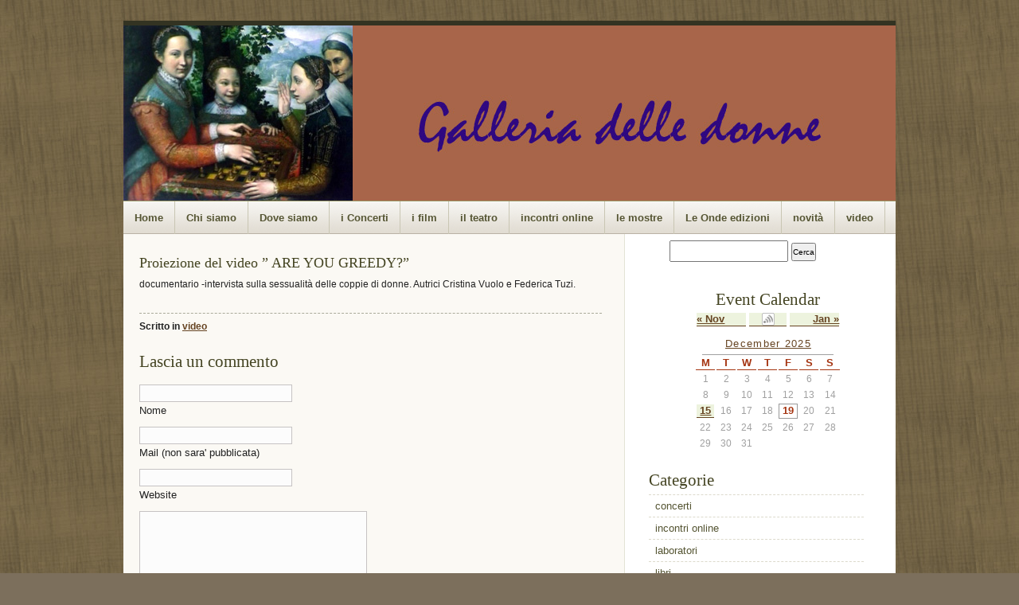

--- FILE ---
content_type: text/html; charset=UTF-8
request_url: https://www.galleriadelledonne.org/?p=1512
body_size: 7166
content:
<!DOCTYPE html PUBLIC "-//W3C//DTD XHTML 1.0 Transitional//EN" "http://www.w3.org/TR/xhtml1/DTD/xhtml1-transitional.dtd">

<html xmlns="http://www.w3.org/1999/xhtml">

<head profile="http://gmpg.org/xfn/11">

<meta http-equiv="Content-Type" content="text/html; charset=UTF-8" />

<title>Galleria delle Donne &raquo; Blog Archive   &raquo;  proiezione del video &#8221; ARE YOU GREEDY?&#8221;</title>

 <meta name="generator" content="WordPress 3.9.2" /> <!-- leave this for stats -->

<link rel="stylesheet" href="https://www.galleriadelledonne.org/wp-content/themes/natural-essence-10/style.css" type="text/css" media="screen" />

<link rel="alternate" type="application/rss+xml" title="RSS 2.0" href="https://www.galleriadelledonne.org/?feed=rss2" />

<link rel="alternate" type="text/xml" title="RSS .92" href="https://www.galleriadelledonne.org/?feed=rss" />

<link rel="alternate" type="application/atom+xml" title="Atom 0.3" href="https://www.galleriadelledonne.org/?feed=atom" />

<link rel="pingback" href="https://www.galleriadelledonne.org/xmlrpc.php" />

	<link rel='archives' title='December 2025' href='https://www.galleriadelledonne.org/?m=202512' />
	<link rel='archives' title='November 2025' href='https://www.galleriadelledonne.org/?m=202511' />
	<link rel='archives' title='May 2025' href='https://www.galleriadelledonne.org/?m=202505' />
	<link rel='archives' title='April 2025' href='https://www.galleriadelledonne.org/?m=202504' />
	<link rel='archives' title='March 2025' href='https://www.galleriadelledonne.org/?m=202503' />
	<link rel='archives' title='February 2025' href='https://www.galleriadelledonne.org/?m=202502' />
	<link rel='archives' title='January 2025' href='https://www.galleriadelledonne.org/?m=202501' />
	<link rel='archives' title='October 2024' href='https://www.galleriadelledonne.org/?m=202410' />
	<link rel='archives' title='May 2024' href='https://www.galleriadelledonne.org/?m=202405' />
	<link rel='archives' title='March 2024' href='https://www.galleriadelledonne.org/?m=202403' />
	<link rel='archives' title='February 2024' href='https://www.galleriadelledonne.org/?m=202402' />
	<link rel='archives' title='January 2024' href='https://www.galleriadelledonne.org/?m=202401' />
	<link rel='archives' title='December 2023' href='https://www.galleriadelledonne.org/?m=202312' />
	<link rel='archives' title='November 2023' href='https://www.galleriadelledonne.org/?m=202311' />
	<link rel='archives' title='October 2023' href='https://www.galleriadelledonne.org/?m=202310' />
	<link rel='archives' title='September 2023' href='https://www.galleriadelledonne.org/?m=202309' />
	<link rel='archives' title='May 2023' href='https://www.galleriadelledonne.org/?m=202305' />
	<link rel='archives' title='April 2023' href='https://www.galleriadelledonne.org/?m=202304' />
	<link rel='archives' title='March 2023' href='https://www.galleriadelledonne.org/?m=202303' />
	<link rel='archives' title='February 2023' href='https://www.galleriadelledonne.org/?m=202302' />
	<link rel='archives' title='January 2023' href='https://www.galleriadelledonne.org/?m=202301' />
	<link rel='archives' title='December 2022' href='https://www.galleriadelledonne.org/?m=202212' />
	<link rel='archives' title='November 2022' href='https://www.galleriadelledonne.org/?m=202211' />
	<link rel='archives' title='October 2022' href='https://www.galleriadelledonne.org/?m=202210' />
	<link rel='archives' title='September 2022' href='https://www.galleriadelledonne.org/?m=202209' />
	<link rel='archives' title='May 2022' href='https://www.galleriadelledonne.org/?m=202205' />
	<link rel='archives' title='March 2022' href='https://www.galleriadelledonne.org/?m=202203' />
	<link rel='archives' title='January 2022' href='https://www.galleriadelledonne.org/?m=202201' />
	<link rel='archives' title='December 2021' href='https://www.galleriadelledonne.org/?m=202112' />
	<link rel='archives' title='November 2021' href='https://www.galleriadelledonne.org/?m=202111' />
	<link rel='archives' title='October 2021' href='https://www.galleriadelledonne.org/?m=202110' />
	<link rel='archives' title='September 2021' href='https://www.galleriadelledonne.org/?m=202109' />
	<link rel='archives' title='June 2021' href='https://www.galleriadelledonne.org/?m=202106' />
	<link rel='archives' title='May 2021' href='https://www.galleriadelledonne.org/?m=202105' />
	<link rel='archives' title='April 2021' href='https://www.galleriadelledonne.org/?m=202104' />
	<link rel='archives' title='March 2021' href='https://www.galleriadelledonne.org/?m=202103' />
	<link rel='archives' title='February 2021' href='https://www.galleriadelledonne.org/?m=202102' />
	<link rel='archives' title='December 2020' href='https://www.galleriadelledonne.org/?m=202012' />
	<link rel='archives' title='November 2020' href='https://www.galleriadelledonne.org/?m=202011' />
	<link rel='archives' title='October 2020' href='https://www.galleriadelledonne.org/?m=202010' />
	<link rel='archives' title='September 2020' href='https://www.galleriadelledonne.org/?m=202009' />
	<link rel='archives' title='May 2020' href='https://www.galleriadelledonne.org/?m=202005' />
	<link rel='archives' title='February 2020' href='https://www.galleriadelledonne.org/?m=202002' />
	<link rel='archives' title='January 2020' href='https://www.galleriadelledonne.org/?m=202001' />
	<link rel='archives' title='December 2019' href='https://www.galleriadelledonne.org/?m=201912' />
	<link rel='archives' title='October 2019' href='https://www.galleriadelledonne.org/?m=201910' />
	<link rel='archives' title='September 2019' href='https://www.galleriadelledonne.org/?m=201909' />
	<link rel='archives' title='June 2019' href='https://www.galleriadelledonne.org/?m=201906' />
	<link rel='archives' title='April 2019' href='https://www.galleriadelledonne.org/?m=201904' />
	<link rel='archives' title='February 2019' href='https://www.galleriadelledonne.org/?m=201902' />
	<link rel='archives' title='January 2019' href='https://www.galleriadelledonne.org/?m=201901' />
	<link rel='archives' title='December 2018' href='https://www.galleriadelledonne.org/?m=201812' />
	<link rel='archives' title='November 2018' href='https://www.galleriadelledonne.org/?m=201811' />
	<link rel='archives' title='October 2018' href='https://www.galleriadelledonne.org/?m=201810' />
	<link rel='archives' title='September 2018' href='https://www.galleriadelledonne.org/?m=201809' />
	<link rel='archives' title='May 2018' href='https://www.galleriadelledonne.org/?m=201805' />
	<link rel='archives' title='April 2018' href='https://www.galleriadelledonne.org/?m=201804' />
	<link rel='archives' title='March 2018' href='https://www.galleriadelledonne.org/?m=201803' />
	<link rel='archives' title='January 2018' href='https://www.galleriadelledonne.org/?m=201801' />
	<link rel='archives' title='December 2017' href='https://www.galleriadelledonne.org/?m=201712' />
	<link rel='archives' title='November 2017' href='https://www.galleriadelledonne.org/?m=201711' />
	<link rel='archives' title='October 2017' href='https://www.galleriadelledonne.org/?m=201710' />
	<link rel='archives' title='September 2017' href='https://www.galleriadelledonne.org/?m=201709' />
	<link rel='archives' title='June 2017' href='https://www.galleriadelledonne.org/?m=201706' />
	<link rel='archives' title='May 2017' href='https://www.galleriadelledonne.org/?m=201705' />
	<link rel='archives' title='March 2017' href='https://www.galleriadelledonne.org/?m=201703' />
	<link rel='archives' title='January 2017' href='https://www.galleriadelledonne.org/?m=201701' />
	<link rel='archives' title='December 2016' href='https://www.galleriadelledonne.org/?m=201612' />
	<link rel='archives' title='November 2016' href='https://www.galleriadelledonne.org/?m=201611' />
	<link rel='archives' title='October 2016' href='https://www.galleriadelledonne.org/?m=201610' />
	<link rel='archives' title='September 2016' href='https://www.galleriadelledonne.org/?m=201609' />
	<link rel='archives' title='June 2016' href='https://www.galleriadelledonne.org/?m=201606' />
	<link rel='archives' title='May 2016' href='https://www.galleriadelledonne.org/?m=201605' />
	<link rel='archives' title='March 2016' href='https://www.galleriadelledonne.org/?m=201603' />
	<link rel='archives' title='February 2016' href='https://www.galleriadelledonne.org/?m=201602' />
	<link rel='archives' title='January 2016' href='https://www.galleriadelledonne.org/?m=201601' />
	<link rel='archives' title='December 2015' href='https://www.galleriadelledonne.org/?m=201512' />
	<link rel='archives' title='November 2015' href='https://www.galleriadelledonne.org/?m=201511' />
	<link rel='archives' title='October 2015' href='https://www.galleriadelledonne.org/?m=201510' />
	<link rel='archives' title='September 2015' href='https://www.galleriadelledonne.org/?m=201509' />
	<link rel='archives' title='June 2015' href='https://www.galleriadelledonne.org/?m=201506' />
	<link rel='archives' title='May 2015' href='https://www.galleriadelledonne.org/?m=201505' />
	<link rel='archives' title='April 2015' href='https://www.galleriadelledonne.org/?m=201504' />
	<link rel='archives' title='February 2015' href='https://www.galleriadelledonne.org/?m=201502' />
	<link rel='archives' title='January 2015' href='https://www.galleriadelledonne.org/?m=201501' />
	<link rel='archives' title='December 2014' href='https://www.galleriadelledonne.org/?m=201412' />
	<link rel='archives' title='November 2014' href='https://www.galleriadelledonne.org/?m=201411' />
	<link rel='archives' title='October 2014' href='https://www.galleriadelledonne.org/?m=201410' />
	<link rel='archives' title='September 2014' href='https://www.galleriadelledonne.org/?m=201409' />
	<link rel='archives' title='July 2014' href='https://www.galleriadelledonne.org/?m=201407' />
	<link rel='archives' title='June 2014' href='https://www.galleriadelledonne.org/?m=201406' />
	<link rel='archives' title='April 2014' href='https://www.galleriadelledonne.org/?m=201404' />
	<link rel='archives' title='March 2014' href='https://www.galleriadelledonne.org/?m=201403' />
	<link rel='archives' title='February 2014' href='https://www.galleriadelledonne.org/?m=201402' />
	<link rel='archives' title='January 2014' href='https://www.galleriadelledonne.org/?m=201401' />
	<link rel='archives' title='December 2013' href='https://www.galleriadelledonne.org/?m=201312' />
	<link rel='archives' title='November 2013' href='https://www.galleriadelledonne.org/?m=201311' />
	<link rel='archives' title='October 2013' href='https://www.galleriadelledonne.org/?m=201310' />
	<link rel='archives' title='September 2013' href='https://www.galleriadelledonne.org/?m=201309' />
	<link rel='archives' title='July 2013' href='https://www.galleriadelledonne.org/?m=201307' />
	<link rel='archives' title='June 2013' href='https://www.galleriadelledonne.org/?m=201306' />
	<link rel='archives' title='May 2013' href='https://www.galleriadelledonne.org/?m=201305' />
	<link rel='archives' title='April 2013' href='https://www.galleriadelledonne.org/?m=201304' />
	<link rel='archives' title='February 2013' href='https://www.galleriadelledonne.org/?m=201302' />
	<link rel='archives' title='January 2013' href='https://www.galleriadelledonne.org/?m=201301' />
	<link rel='archives' title='December 2012' href='https://www.galleriadelledonne.org/?m=201212' />
	<link rel='archives' title='October 2012' href='https://www.galleriadelledonne.org/?m=201210' />
	<link rel='archives' title='September 2012' href='https://www.galleriadelledonne.org/?m=201209' />
	<link rel='archives' title='June 2012' href='https://www.galleriadelledonne.org/?m=201206' />
	<link rel='archives' title='May 2012' href='https://www.galleriadelledonne.org/?m=201205' />
	<link rel='archives' title='April 2012' href='https://www.galleriadelledonne.org/?m=201204' />
	<link rel='archives' title='February 2012' href='https://www.galleriadelledonne.org/?m=201202' />
	<link rel='archives' title='January 2012' href='https://www.galleriadelledonne.org/?m=201201' />
	<link rel='archives' title='December 2011' href='https://www.galleriadelledonne.org/?m=201112' />
	<link rel='archives' title='November 2011' href='https://www.galleriadelledonne.org/?m=201111' />
	<link rel='archives' title='October 2011' href='https://www.galleriadelledonne.org/?m=201110' />
	<link rel='archives' title='September 2011' href='https://www.galleriadelledonne.org/?m=201109' />
	<link rel='archives' title='August 2011' href='https://www.galleriadelledonne.org/?m=201108' />
	<link rel='archives' title='May 2011' href='https://www.galleriadelledonne.org/?m=201105' />
	<link rel='archives' title='March 2011' href='https://www.galleriadelledonne.org/?m=201103' />
	<link rel='archives' title='February 2011' href='https://www.galleriadelledonne.org/?m=201102' />
	<link rel='archives' title='January 2011' href='https://www.galleriadelledonne.org/?m=201101' />
	<link rel='archives' title='December 2010' href='https://www.galleriadelledonne.org/?m=201012' />
	<link rel='archives' title='November 2010' href='https://www.galleriadelledonne.org/?m=201011' />
	<link rel='archives' title='October 2010' href='https://www.galleriadelledonne.org/?m=201010' />
	<link rel='archives' title='September 2010' href='https://www.galleriadelledonne.org/?m=201009' />
	<link rel='archives' title='June 2010' href='https://www.galleriadelledonne.org/?m=201006' />
	<link rel='archives' title='May 2010' href='https://www.galleriadelledonne.org/?m=201005' />
	<link rel='archives' title='April 2010' href='https://www.galleriadelledonne.org/?m=201004' />
	<link rel='archives' title='March 2010' href='https://www.galleriadelledonne.org/?m=201003' />
	<link rel='archives' title='February 2010' href='https://www.galleriadelledonne.org/?m=201002' />
	<link rel='archives' title='January 2010' href='https://www.galleriadelledonne.org/?m=201001' />
	<link rel='archives' title='December 2009' href='https://www.galleriadelledonne.org/?m=200912' />
	<link rel='archives' title='November 2009' href='https://www.galleriadelledonne.org/?m=200911' />
	<link rel='archives' title='October 2009' href='https://www.galleriadelledonne.org/?m=200910' />
	<link rel='archives' title='September 2009' href='https://www.galleriadelledonne.org/?m=200909' />
	<link rel='archives' title='July 2009' href='https://www.galleriadelledonne.org/?m=200907' />
	<link rel='archives' title='June 2009' href='https://www.galleriadelledonne.org/?m=200906' />
	<link rel='archives' title='May 2009' href='https://www.galleriadelledonne.org/?m=200905' />
	<link rel='archives' title='April 2009' href='https://www.galleriadelledonne.org/?m=200904' />
	<link rel='archives' title='March 2009' href='https://www.galleriadelledonne.org/?m=200903' />
	<link rel='archives' title='February 2009' href='https://www.galleriadelledonne.org/?m=200902' />
	<link rel='archives' title='December 2008' href='https://www.galleriadelledonne.org/?m=200812' />
	<link rel='archives' title='November 2008' href='https://www.galleriadelledonne.org/?m=200811' />
	<link rel='archives' title='October 2008' href='https://www.galleriadelledonne.org/?m=200810' />
	<link rel='archives' title='September 2008' href='https://www.galleriadelledonne.org/?m=200809' />
	<link rel='archives' title='June 2008' href='https://www.galleriadelledonne.org/?m=200806' />
	<link rel='archives' title='May 2008' href='https://www.galleriadelledonne.org/?m=200805' />
	<link rel='archives' title='April 2008' href='https://www.galleriadelledonne.org/?m=200804' />
	<link rel='archives' title='March 2008' href='https://www.galleriadelledonne.org/?m=200803' />
	<link rel='archives' title='February 2008' href='https://www.galleriadelledonne.org/?m=200802' />
	<link rel='archives' title='January 2008' href='https://www.galleriadelledonne.org/?m=200801' />
	<link rel='archives' title='December 2007' href='https://www.galleriadelledonne.org/?m=200712' />
	<link rel='archives' title='November 2007' href='https://www.galleriadelledonne.org/?m=200711' />
	<link rel='archives' title='October 2007' href='https://www.galleriadelledonne.org/?m=200710' />
	<link rel='archives' title='September 2007' href='https://www.galleriadelledonne.org/?m=200709' />
	<link rel='archives' title='June 2007' href='https://www.galleriadelledonne.org/?m=200706' />
	<link rel='archives' title='May 2007' href='https://www.galleriadelledonne.org/?m=200705' />
	<link rel='archives' title='April 2007' href='https://www.galleriadelledonne.org/?m=200704' />
	<link rel='archives' title='March 2007' href='https://www.galleriadelledonne.org/?m=200703' />
	<link rel='archives' title='February 2007' href='https://www.galleriadelledonne.org/?m=200702' />
	<link rel='archives' title='January 2007' href='https://www.galleriadelledonne.org/?m=200701' />
	<link rel='archives' title='December 2006' href='https://www.galleriadelledonne.org/?m=200612' />
	<link rel='archives' title='November 2006' href='https://www.galleriadelledonne.org/?m=200611' />
	<link rel='archives' title='October 2006' href='https://www.galleriadelledonne.org/?m=200610' />
	<link rel='archives' title='September 2006' href='https://www.galleriadelledonne.org/?m=200609' />
	<link rel='archives' title='June 2006' href='https://www.galleriadelledonne.org/?m=200606' />
	<link rel='archives' title='May 2006' href='https://www.galleriadelledonne.org/?m=200605' />
	<link rel='archives' title='April 2006' href='https://www.galleriadelledonne.org/?m=200604' />
	<link rel='archives' title='March 2006' href='https://www.galleriadelledonne.org/?m=200603' />
	<link rel='archives' title='February 2006' href='https://www.galleriadelledonne.org/?m=200602' />
	<link rel='archives' title='January 2006' href='https://www.galleriadelledonne.org/?m=200601' />
	<link rel='archives' title='December 2005' href='https://www.galleriadelledonne.org/?m=200512' />
	<link rel='archives' title='November 2005' href='https://www.galleriadelledonne.org/?m=200511' />
	<link rel='archives' title='October 2005' href='https://www.galleriadelledonne.org/?m=200510' />
	<link rel='archives' title='September 2005' href='https://www.galleriadelledonne.org/?m=200509' />
	<link rel='archives' title='May 2005' href='https://www.galleriadelledonne.org/?m=200505' />
	<link rel='archives' title='April 2005' href='https://www.galleriadelledonne.org/?m=200504' />
	<link rel='archives' title='March 2005' href='https://www.galleriadelledonne.org/?m=200503' />
	<link rel='archives' title='February 2005' href='https://www.galleriadelledonne.org/?m=200502' />
	<link rel='archives' title='January 2005' href='https://www.galleriadelledonne.org/?m=200501' />
	<link rel='archives' title='December 2004' href='https://www.galleriadelledonne.org/?m=200412' />
	<link rel='archives' title='November 2004' href='https://www.galleriadelledonne.org/?m=200411' />
	<link rel='archives' title='October 2004' href='https://www.galleriadelledonne.org/?m=200410' />
	<link rel='archives' title='June 2004' href='https://www.galleriadelledonne.org/?m=200406' />
	<link rel='archives' title='May 2004' href='https://www.galleriadelledonne.org/?m=200405' />
	<link rel='archives' title='April 2004' href='https://www.galleriadelledonne.org/?m=200404' />
	<link rel='archives' title='March 2004' href='https://www.galleriadelledonne.org/?m=200403' />
	<link rel='archives' title='February 2004' href='https://www.galleriadelledonne.org/?m=200402' />
	<link rel='archives' title='January 2004' href='https://www.galleriadelledonne.org/?m=200401' />
	<link rel='archives' title='November 2003' href='https://www.galleriadelledonne.org/?m=200311' />
	<link rel='archives' title='October 2003' href='https://www.galleriadelledonne.org/?m=200310' />
	<link rel='archives' title='June 2003' href='https://www.galleriadelledonne.org/?m=200306' />
	<link rel='archives' title='May 2003' href='https://www.galleriadelledonne.org/?m=200305' />
	<link rel='archives' title='March 2003' href='https://www.galleriadelledonne.org/?m=200303' />
	<link rel='archives' title='February 2003' href='https://www.galleriadelledonne.org/?m=200302' />
	<link rel='archives' title='January 2003' href='https://www.galleriadelledonne.org/?m=200301' />
	<link rel='archives' title='December 2002' href='https://www.galleriadelledonne.org/?m=200212' />
	<link rel='archives' title='November 2002' href='https://www.galleriadelledonne.org/?m=200211' />
	<link rel='archives' title='October 2002' href='https://www.galleriadelledonne.org/?m=200210' />
	<link rel='archives' title='September 2002' href='https://www.galleriadelledonne.org/?m=200209' />
	<link rel='archives' title='June 2002' href='https://www.galleriadelledonne.org/?m=200206' />
	<link rel='archives' title='May 2002' href='https://www.galleriadelledonne.org/?m=200205' />
	<link rel='archives' title='April 2002' href='https://www.galleriadelledonne.org/?m=200204' />
	<link rel='archives' title='March 2002' href='https://www.galleriadelledonne.org/?m=200203' />
	<link rel='archives' title='February 2002' href='https://www.galleriadelledonne.org/?m=200202' />
	<link rel='archives' title='January 2002' href='https://www.galleriadelledonne.org/?m=200201' />
	<link rel='archives' title='November 2001' href='https://www.galleriadelledonne.org/?m=200111' />
	<link rel='archives' title='October 2001' href='https://www.galleriadelledonne.org/?m=200110' />
	<link rel='archives' title='September 2001' href='https://www.galleriadelledonne.org/?m=200109' />
	<link rel='archives' title='June 2001' href='https://www.galleriadelledonne.org/?m=200106' />
	<link rel='archives' title='May 2001' href='https://www.galleriadelledonne.org/?m=200105' />
	<link rel='archives' title='April 2001' href='https://www.galleriadelledonne.org/?m=200104' />
	<link rel='archives' title='March 2001' href='https://www.galleriadelledonne.org/?m=200103' />
	<link rel='archives' title='February 2001' href='https://www.galleriadelledonne.org/?m=200102' />
	<link rel='archives' title='January 2001' href='https://www.galleriadelledonne.org/?m=200101' />
	<link rel='archives' title='December 2000' href='https://www.galleriadelledonne.org/?m=200012' />
	<link rel='archives' title='November 2000' href='https://www.galleriadelledonne.org/?m=200011' />
	<link rel='archives' title='October 2000' href='https://www.galleriadelledonne.org/?m=200010' />
	<link rel='archives' title='June 2000' href='https://www.galleriadelledonne.org/?m=200006' />
	<link rel='archives' title='May 2000' href='https://www.galleriadelledonne.org/?m=200005' />
	<link rel='archives' title='April 2000' href='https://www.galleriadelledonne.org/?m=200004' />
	<link rel='archives' title='March 2000' href='https://www.galleriadelledonne.org/?m=200003' />
	<link rel='archives' title='February 2000' href='https://www.galleriadelledonne.org/?m=200002' />
	<link rel='archives' title='January 2000' href='https://www.galleriadelledonne.org/?m=200001' />
	<link rel='archives' title='November 1999' href='https://www.galleriadelledonne.org/?m=199911' />
	<link rel='archives' title='October 1999' href='https://www.galleriadelledonne.org/?m=199910' />
	<link rel='archives' title='September 1999' href='https://www.galleriadelledonne.org/?m=199909' />
	<link rel='archives' title='June 1999' href='https://www.galleriadelledonne.org/?m=199906' />
	<link rel='archives' title='May 1999' href='https://www.galleriadelledonne.org/?m=199905' />
	<link rel='archives' title='April 1999' href='https://www.galleriadelledonne.org/?m=199904' />
	<link rel='archives' title='March 1999' href='https://www.galleriadelledonne.org/?m=199903' />
	<link rel='archives' title='February 1999' href='https://www.galleriadelledonne.org/?m=199902' />
	<link rel='archives' title='January 1999' href='https://www.galleriadelledonne.org/?m=199901' />
	<link rel='archives' title='December 1998' href='https://www.galleriadelledonne.org/?m=199812' />
	<link rel='archives' title='November 1998' href='https://www.galleriadelledonne.org/?m=199811' />
	<link rel='archives' title='October 1998' href='https://www.galleriadelledonne.org/?m=199810' />
	<link rel='archives' title='September 1998' href='https://www.galleriadelledonne.org/?m=199809' />
	<link rel='archives' title='May 1998' href='https://www.galleriadelledonne.org/?m=199805' />
	<link rel='archives' title='April 1998' href='https://www.galleriadelledonne.org/?m=199804' />
	<link rel='archives' title='March 1998' href='https://www.galleriadelledonne.org/?m=199803' />
	<link rel='archives' title='February 1998' href='https://www.galleriadelledonne.org/?m=199802' />
	<link rel='archives' title='January 1998' href='https://www.galleriadelledonne.org/?m=199801' />
	<link rel='archives' title='December 1997' href='https://www.galleriadelledonne.org/?m=199712' />
	<link rel='archives' title='November 1997' href='https://www.galleriadelledonne.org/?m=199711' />
	<link rel='archives' title='June 1997' href='https://www.galleriadelledonne.org/?m=199706' />
	<link rel='archives' title='May 1997' href='https://www.galleriadelledonne.org/?m=199705' />
	<link rel='archives' title='April 1997' href='https://www.galleriadelledonne.org/?m=199704' />
	<link rel='archives' title='March 1997' href='https://www.galleriadelledonne.org/?m=199703' />
	<link rel='archives' title='February 1997' href='https://www.galleriadelledonne.org/?m=199702' />
	<link rel='archives' title='January 1997' href='https://www.galleriadelledonne.org/?m=199701' />
	<link rel='archives' title='November 1996' href='https://www.galleriadelledonne.org/?m=199611' />
	<link rel='archives' title='October 1996' href='https://www.galleriadelledonne.org/?m=199610' />
	<link rel='archives' title='September 1996' href='https://www.galleriadelledonne.org/?m=199609' />
	<link rel='archives' title='May 1996' href='https://www.galleriadelledonne.org/?m=199605' />
	<link rel='archives' title='March 1996' href='https://www.galleriadelledonne.org/?m=199603' />
	<link rel='archives' title='February 1996' href='https://www.galleriadelledonne.org/?m=199602' />
	<link rel='archives' title='January 1996' href='https://www.galleriadelledonne.org/?m=199601' />
	<link rel='archives' title='May 1995' href='https://www.galleriadelledonne.org/?m=199505' />
	<link rel='archives' title='April 1995' href='https://www.galleriadelledonne.org/?m=199504' />
	<link rel='archives' title='March 1995' href='https://www.galleriadelledonne.org/?m=199503' />
	<link rel='archives' title='February 1995' href='https://www.galleriadelledonne.org/?m=199502' />
	<link rel='archives' title='January 1995' href='https://www.galleriadelledonne.org/?m=199501' />
	<link rel='archives' title='May 1994' href='https://www.galleriadelledonne.org/?m=199405' />
	<link rel='archives' title='April 1994' href='https://www.galleriadelledonne.org/?m=199404' />
	<link rel='archives' title='October 1993' href='https://www.galleriadelledonne.org/?m=199310' />
	<link rel='archives' title='June 1993' href='https://www.galleriadelledonne.org/?m=199306' />
	<link rel='archives' title='May 1993' href='https://www.galleriadelledonne.org/?m=199305' />
	<link rel='archives' title='January 1993' href='https://www.galleriadelledonne.org/?m=199301' />
	<link rel='archives' title='April 1992' href='https://www.galleriadelledonne.org/?m=199204' />
	<link rel='archives' title='January 1992' href='https://www.galleriadelledonne.org/?m=199201' />
	<link rel='archives' title='December 1991' href='https://www.galleriadelledonne.org/?m=199112' />
	<link rel='archives' title='April 1991' href='https://www.galleriadelledonne.org/?m=199104' />
	<link rel='archives' title='January 1991' href='https://www.galleriadelledonne.org/?m=199101' />
	<link rel='archives' title='April 1989' href='https://www.galleriadelledonne.org/?m=198904' />
	<link rel='archives' title='March 1989' href='https://www.galleriadelledonne.org/?m=198903' />
	<link rel='archives' title='February 1989' href='https://www.galleriadelledonne.org/?m=198902' />
	<link rel='archives' title='January 1989' href='https://www.galleriadelledonne.org/?m=198901' />
	<link rel='archives' title='January 1988' href='https://www.galleriadelledonne.org/?m=198801' />
	<link rel='archives' title=' 0' href='https://www.galleriadelledonne.org/?m=202512' />

<link rel="alternate" type="application/rss+xml" title="Galleria delle Donne &raquo; proiezione del video &#8221; ARE YOU GREEDY?&#8221; Comments Feed" href="https://www.galleriadelledonne.org/?feed=rss2&#038;p=1512" />
<link rel='stylesheet' id='NextGEN-css'  href='https://www.galleriadelledonne.org/wp-content/plugins/nextgen-gallery/css/nggallery.css?ver=1.0.0' type='text/css' media='screen' />
<link rel='stylesheet' id='shutter-css'  href='https://www.galleriadelledonne.org/wp-content/plugins/nextgen-gallery/shutter/shutter-reloaded.css?ver=1.3.0' type='text/css' media='screen' />
<script type='text/javascript'>
/* <![CDATA[ */
var shutterSettings = {"msgLoading":"L O A D I N G","msgClose":"Click to Close","imageCount":"1"};
/* ]]> */
</script>
<script type='text/javascript' src='https://www.galleriadelledonne.org/wp-content/plugins/nextgen-gallery/shutter/shutter-reloaded.js?ver=1.3.0'></script>
<script type='text/javascript' src='https://www.galleriadelledonne.org/wp-includes/js/jquery/jquery.js?ver=1.11.0'></script>
<script type='text/javascript' src='https://www.galleriadelledonne.org/wp-includes/js/jquery/jquery-migrate.min.js?ver=1.2.1'></script>
<script type='text/javascript' src='https://www.galleriadelledonne.org/wp-content/plugins/nextgen-gallery/js/jquery.cycle.all.min.js?ver=2.88'></script>
<script type='text/javascript' src='https://www.galleriadelledonne.org/wp-content/plugins/nextgen-gallery/js/ngg.slideshow.min.js?ver=1.01'></script>
<link rel="EditURI" type="application/rsd+xml" title="RSD" href="https://www.galleriadelledonne.org/xmlrpc.php?rsd" />
<link rel="wlwmanifest" type="application/wlwmanifest+xml" href="https://www.galleriadelledonne.org/wp-includes/wlwmanifest.xml" /> 
<link rel='prev' title='Una questione di libertà: il femminismo degli anni &#8217;70. di e con Aida Ribero, e Ferdinanda Vigliani,' href='https://www.galleriadelledonne.org/?p=1499' />
<link rel='next' title='Il teatro cantato di Raffaella De Vita, edito dalla Regione Piemonte.' href='https://www.galleriadelledonne.org/?p=1500' />
<meta name="generator" content="WordPress 3.9.2" />
<link rel='canonical' href='https://www.galleriadelledonne.org/?p=1512' />
<link rel='shortlink' href='https://www.galleriadelledonne.org/?p=1512' />

	<!-- Added by EventCalendar plugin. Version 3.1.4 -->
	<script type='text/javascript' src='https://www.galleriadelledonne.org/wp-content/plugins/event-calendar/xmlhttprequest.js'></script>
	<script type='text/javascript' src='https://www.galleriadelledonne.org/wp-content/plugins/event-calendar/ec3.js'></script>
	<script type='text/javascript'><!--
	ec3.start_of_week=1;
	ec3.month_of_year=new Array('January','February','March','April','May','June','July','August','September','October','November','December');
	ec3.month_abbrev=new Array('Jan','Feb','Mar','Apr','May','Jun','Jul','Aug','Sep','Oct','Nov','Dec');
	ec3.myfiles='https://www.galleriadelledonne.org/wp-content/plugins/event-calendar';
	ec3.home='https://www.galleriadelledonne.org';
	ec3.hide_logo=1;
	ec3.viewpostsfor="View posts for %1$s %2$s";
	// --></script>

<style type='text/css' media='screen'>
@import url(https://www.galleriadelledonne.org/wp-content/plugins/event-calendar/ec3.css);
.ec3_ec {
 background-image:url(https://www.galleriadelledonne.org/wp-content/plugins/event-calendar/ec.png) !IMPORTANT;
 background-image:none;
 filter:progid:DXImageTransform.Microsoft.AlphaImageLoader(src='https://www.galleriadelledonne.org/wp-content/plugins/event-calendar/ec.png');
}
#ec3_shadow0 {
 background-image:url(https://www.galleriadelledonne.org/wp-content/plugins/event-calendar/shadow0.png) !IMPORTANT;
 background-image:none;
}
#ec3_shadow0 div {
 filter:progid:DXImageTransform.Microsoft.AlphaImageLoader(src='https://www.galleriadelledonne.org/wp-content/plugins/event-calendar/shadow0.png',sizingMethod='scale');
}
#ec3_shadow1 {
 background-image:url(https://www.galleriadelledonne.org/wp-content/plugins/event-calendar/shadow1.png) !IMPORTANT;
 background-image:none;
 filter:progid:DXImageTransform.Microsoft.AlphaImageLoader(src='https://www.galleriadelledonne.org/wp-content/plugins/event-calendar/shadow1.png',sizingMethod='crop');
}
#ec3_shadow2 {
 background-image:url(https://www.galleriadelledonne.org/wp-content/plugins/event-calendar/shadow2.png) !IMPORTANT;
 background-image:none;
}
#ec3_shadow2 div {
 filter:progid:DXImageTransform.Microsoft.AlphaImageLoader(src='https://www.galleriadelledonne.org/wp-content/plugins/event-calendar/shadow2.png',sizingMethod='scale');
}
</style>


<meta name='NextGEN' content='1.6.2' />

</head>

<body>

<div id="wrapper">
<div id="container">

<div class="header"></div>

<div class="navigation">

	<ul>
		<li><a href="https://www.galleriadelledonne.org/">Home</a></li>

	<div class="menu"><ul><li class="page_item page-item-2187"><a href="https://www.galleriadelledonne.org/?page_id=2187">Chi siamo</a></li><li class="page_item page-item-2192"><a href="https://www.galleriadelledonne.org/?page_id=2192">Dove siamo</a></li><li class="page_item page-item-3453 page_item_has_children"><a href="https://www.galleriadelledonne.org/?page_id=3453">i Concerti</a><ul class='children'><li class="page_item page-item-3462"><a href="https://www.galleriadelledonne.org/?page_id=3462">Concerto di Lizziweil</a></li><li class="page_item page-item-3491"><a href="https://www.galleriadelledonne.org/?page_id=3491">Concerto di Paola Molgora</a></li><li class="page_item page-item-3677"><a href="https://www.galleriadelledonne.org/?page_id=3677">In volo sopra la polvere   concerto di Lizziweil</a></li></ul></li><li class="page_item page-item-2307 page_item_has_children"><a href="https://www.galleriadelledonne.org/?page_id=2307">i film</a><ul class='children'><li class="page_item page-item-4953"><a href="https://www.galleriadelledonne.org/?page_id=4953">#4953 (no title)</a></li><li class="page_item page-item-3392"><a href="https://www.galleriadelledonne.org/?page_id=3392">Dei delitti e dell&#8217;amore</a></li><li class="page_item page-item-4191"><a href="https://www.galleriadelledonne.org/?page_id=4191">Il sentiero dei draghi</a></li><li class="page_item page-item-2640"><a href="https://www.galleriadelledonne.org/?page_id=2640">L&#8217;alito del drago</a></li><li class="page_item page-item-4957"><a href="https://www.galleriadelledonne.org/?page_id=4957">L&#8217;innocenza del drago</a></li><li class="page_item page-item-2629"><a href="https://www.galleriadelledonne.org/?page_id=2629">L&#8217;ordine delle stelle</a></li><li class="page_item page-item-3409"><a href="https://www.galleriadelledonne.org/?page_id=3409">La sindrome di biancaneve</a></li><li class="page_item page-item-3755"><a href="https://www.galleriadelledonne.org/?page_id=3755">La storia di Esterina di Milli Toja</a></li><li class="page_item page-item-3482"><a href="https://www.galleriadelledonne.org/?page_id=3482">Le pietre degli inganni</a></li><li class="page_item page-item-2624"><a href="https://www.galleriadelledonne.org/?page_id=2624">Le pietre del sapere</a></li><li class="page_item page-item-3868"><a href="https://www.galleriadelledonne.org/?page_id=3868">LE PIETRE E L&#8217;AMORE</a></li><li class="page_item page-item-4018"><a href="https://www.galleriadelledonne.org/?page_id=4018">Omicidio nel bosco</a></li></ul></li><li class="page_item page-item-2674 page_item_has_children"><a href="https://www.galleriadelledonne.org/?page_id=2674">il teatro</a><ul class='children'><li class="page_item page-item-2697 page_item_has_children"><a href="https://www.galleriadelledonne.org/?page_id=2697">spettacoli delle ospiti</a><ul class='children'><li class="page_item page-item-3797"><a href="https://www.galleriadelledonne.org/?page_id=3797">Djuna Barnes vita e teatro</a></li><li class="page_item page-item-3763"><a href="https://www.galleriadelledonne.org/?page_id=3763">La Batongheide di Elena Rossi con Angela Soldani</a></li><li class="page_item page-item-3793"><a href="https://www.galleriadelledonne.org/?page_id=3793">Maggie dei santi</a></li><li class="page_item page-item-3760"><a href="https://www.galleriadelledonne.org/?page_id=3760">PUNTI DI VISTA PUNTI DI SVISTA</a></li><li class="page_item page-item-4793"><a href="https://www.galleriadelledonne.org/?page_id=4793">Sibille</a></li></ul></li></ul></li><li class="page_item page-item-4865"><a href="https://www.galleriadelledonne.org/?page_id=4865">incontri online</a></li><li class="page_item page-item-3507 page_item_has_children"><a href="https://www.galleriadelledonne.org/?page_id=3507">le mostre</a><ul class='children'><li class="page_item page-item-4471"><a href="https://www.galleriadelledonne.org/?page_id=4471">VISIONI di Cristina Meduri 28 settembre 2018</a></li></ul></li><li class="page_item page-item-2334 page_item_has_children"><a href="https://www.galleriadelledonne.org/?page_id=2334">Le Onde edizioni</a><ul class='children'><li class="page_item page-item-2617"><a href="https://www.galleriadelledonne.org/?page_id=2617">incroci di parole</a></li><li class="page_item page-item-2602"><a href="https://www.galleriadelledonne.org/?page_id=2602">parole</a></li><li class="page_item page-item-2620"><a href="https://www.galleriadelledonne.org/?page_id=2620">parole in scena</a></li><li class="page_item page-item-2606"><a href="https://www.galleriadelledonne.org/?page_id=2606">parole su parole</a></li><li class="page_item page-item-2613"><a href="https://www.galleriadelledonne.org/?page_id=2613">parole su immagini</a></li></ul></li><li class="page_item page-item-3374"><a href="https://www.galleriadelledonne.org/?page_id=3374">novità</a></li><li class="page_item page-item-2298 page_item_has_children"><a href="https://www.galleriadelledonne.org/?page_id=2298">video</a><ul class='children'><li class="page_item page-item-3131"><a href="https://www.galleriadelledonne.org/?page_id=3131">video delle mostre</a></li><li class="page_item page-item-2599 page_item_has_children"><a href="https://www.galleriadelledonne.org/?page_id=2599">video delle serate</a><ul class='children'><li class="page_item page-item-3687"><a href="https://www.galleriadelledonne.org/?page_id=3687">Risotto al veleno</a></li><li class="page_item page-item-3954"><a href="https://www.galleriadelledonne.org/?page_id=3954">Documento di identità di Paola Novaria</a></li><li class="page_item page-item-3684"><a href="https://www.galleriadelledonne.org/?page_id=3684">GNOSI DELLE FANFOLE</a></li><li class="page_item page-item-4145"><a href="https://www.galleriadelledonne.org/?page_id=4145">La pratica della comunità di Storia vivente</a></li><li class="page_item page-item-5367"><a href="https://www.galleriadelledonne.org/?page_id=5367">serata sul calcio femminile   24 novembre 2023</a></li><li class="page_item page-item-4789"><a href="https://www.galleriadelledonne.org/?page_id=4789">Spezzata strada del ritorno</a></li></ul></li></ul></li></ul></div>
	</ul>

 <div id='search_box'>
  <form method="get" id="searchform" action="/index.php">
		<div>
  		<input type="text" value="" name="s" id="s" size="17" /> 
      <input type="submit" id="sidebarsubmit" value="Cerca" style="font-size: 10px;" />
		</div>
	</form>
 </div>



	<div class="clearer"></div>

</div>

<div class="main">

	<div class="col2">

		<div class="left">

			<div class="content">
	
						<div class="post" id="post-1512">

				<h1>proiezione del video &#8221; ARE YOU GREEDY?&#8221;</h1>
					
				<div class="descr"></div>

				<div class="entry">

					<p>documentario -intervista sulla sessualità delle coppie di donne. Autrici Cristina Vuolo e Federica Tuzi.<br/>
<div class='image_box'>
<ul></ul>
</div>

				</div>

				<p class="info">Scritto in <a href="https://www.galleriadelledonne.org/?cat=7" title="View all posts in video" rel="category">video</a></p>

			</div>

			
<!-- You can start editing here. -->


   
  <!-- If comments are open, but there are no comments. -->
  
  


<h2 id="respond">Lascia un commento</h2>
<form action="https://www.galleriadelledonne.org/wp-comments-post.php" method="post" id="commentform">

<p><input type="text" name="author" id="author" class="styled" value="" size="22" tabindex="1" class="styled" />
<input type="hidden" name="comment_post_ID" value="1512" />
<input type="hidden" name="redirect_to" value="/?p=1512" />
<label for="author">Nome</label></p>

<p><input type="text" name="email" id="email" value="" size="22" tabindex="2" class="styled" />
<label for="email">Mail (non sara' pubblicata)</label></p>

<p><input type="text" name="url" id="url" value="" size="22" tabindex="3" class="styled" />
<label for="url">Website</label></p>

<!--<p><strong>XHTML:</strong> You can use these tags: &lt;a href=&quot;&quot; title=&quot;&quot;&gt; &lt;abbr title=&quot;&quot;&gt; &lt;acronym title=&quot;&quot;&gt; &lt;b&gt; &lt;blockquote cite=&quot;&quot;&gt; &lt;cite&gt; &lt;code&gt; &lt;del datetime=&quot;&quot;&gt; &lt;em&gt; &lt;i&gt; &lt;q cite=&quot;&quot;&gt; &lt;strike&gt; &lt;strong&gt; </p>-->

<p><textarea name="comment" id="comment" cols="100%" rows="10" tabindex="4" class="styled"></textarea></p>

 <p><small><strong>Nota:</strong> I commenti sono moderati, possono subire un ritardo nella pubblicazione. Non e' necessario ripostare un altro commento.</small></p>

<p><input name="submit" type="submit" id="submit" tabindex="5" value="Commenta" /></p>


</form>


		
			<p align="center"> </p>

			
		</div>

	</div>

		<div class="right">
			
			<div class="content">

				<div id="sidebar">
                  <center>
<div class="block"><h2>Event Calendar</h2><div id='wp-calendar'>
<table class='nav'><tbody><tr>
	<td id='prev'><a id='ec3_prev' href='https://www.galleriadelledonne.org/?m=202511'>&laquo;&nbsp;Nov</a></td>
	<td><img id='ec3_spinner' style='display:none' src='https://www.galleriadelledonne.org/wp-content/plugins/event-calendar/ec_load.gif' alt='spinner' />
	    <a id='ec3_publish' href='https://www.galleriadelledonne.org/?ec3_ical' title='Subscribe to iCalendar.'>
	     <img src='https://www.galleriadelledonne.org/wp-content/plugins/event-calendar/publish.gif' alt='iCalendar' />
	    </a>
	</td>
	<td id='next'><a id='ec3_next' href='https://www.galleriadelledonne.org/?m=202601'>Jan&nbsp;&raquo;</a></td>
</tr></tbody></table>
<table id='ec3_2025_12'>
<caption><a href="https://www.galleriadelledonne.org/?m=202512" title="View posts for December 2025">December 2025</a></caption>
<thead><tr>
	<th abbr='Monday' scope='col' title='Monday'>M</th>
	<th abbr='Tuesday' scope='col' title='Tuesday'>T</th>
	<th abbr='Wednesday' scope='col' title='Wednesday'>W</th>
	<th abbr='Thursday' scope='col' title='Thursday'>T</th>
	<th abbr='Friday' scope='col' title='Friday'>F</th>
	<th abbr='Saturday' scope='col' title='Saturday'>S</th>
	<th abbr='Sunday' scope='col' title='Sunday'>S</th>
</tr></thead>
<tbody>
	<tr><td id='ec3_2025_12_1'>1</td><td id='ec3_2025_12_2'>2</td><td id='ec3_2025_12_3'>3</td><td id='ec3_2025_12_4'>4</td><td id='ec3_2025_12_5'>5</td><td id='ec3_2025_12_6'>6</td><td id='ec3_2025_12_7'>7</td></tr>
	<tr><td id='ec3_2025_12_8'>8</td><td id='ec3_2025_12_9'>9</td><td id='ec3_2025_12_10'>10</td><td id='ec3_2025_12_11'>11</td><td id='ec3_2025_12_12'>12</td><td id='ec3_2025_12_13'>13</td><td id='ec3_2025_12_14'>14</td></tr>
	<tr><td id='ec3_2025_12_15' class="ec3_postday"><a href="https://www.galleriadelledonne.org/?m=20251215" title="venerdì 28 novembre, venerdì 5 dicembre , venerdì 12 dicembre">15</a></td><td id='ec3_2025_12_16'>16</td><td id='ec3_2025_12_17'>17</td><td id='ec3_2025_12_18'>18</td><td id='today'>19</td><td id='ec3_2025_12_20'>20</td><td id='ec3_2025_12_21'>21</td></tr>
	<tr><td id='ec3_2025_12_22'>22</td><td id='ec3_2025_12_23'>23</td><td id='ec3_2025_12_24'>24</td><td id='ec3_2025_12_25'>25</td><td id='ec3_2025_12_26'>26</td><td id='ec3_2025_12_27'>27</td><td id='ec3_2025_12_28'>28</td></tr>
	<tr><td id='ec3_2025_12_29'>29</td><td id='ec3_2025_12_30'>30</td><td id='ec3_2025_12_31'>31</td><td colspan='4' class='pad' style='vertical-align:bottom'><a href='http://blog.firetree.net/?ec3_version=3.1.4' title='Event Calendar 3.1.4' style='display:none'><span class='ec3_ec'><span>EC</span></span></a></td></tr>
</tbody>
</table></div>
	<script type='text/javascript' src='https://www.galleriadelledonne.org/wp-content/plugins/event-calendar/popup.js'></script>
</div>  </center>
					<h2>Categorie</h2>

					<ul class="block">
							<li class="cat-item cat-item-14"><a href="https://www.galleriadelledonne.org/?cat=14" title="View all posts filed under concerti">concerti</a>
</li>
	<li class="cat-item cat-item-16"><a href="https://www.galleriadelledonne.org/?cat=16" title="View all posts filed under incontri online">incontri online</a>
</li>
	<li class="cat-item cat-item-15"><a href="https://www.galleriadelledonne.org/?cat=15" title="View all posts filed under laboratori">laboratori</a>
</li>
	<li class="cat-item cat-item-5"><a href="https://www.galleriadelledonne.org/?cat=5" title="View all posts filed under libri">libri</a>
</li>
	<li class="cat-item cat-item-6"><a href="https://www.galleriadelledonne.org/?cat=6" title="View all posts filed under mostre">mostre</a>
</li>
	<li class="cat-item cat-item-1"><a href="https://www.galleriadelledonne.org/?cat=1" title="View all posts filed under news">news</a>
</li>
	<li class="cat-item cat-item-3"><a href="https://www.galleriadelledonne.org/?cat=3" title="View all posts filed under poesia">poesia</a>
</li>
	<li class="cat-item cat-item-4"><a href="https://www.galleriadelledonne.org/?cat=4" title="View all posts filed under serate">serate</a>
</li>
	<li class="cat-item cat-item-8"><a href="https://www.galleriadelledonne.org/?cat=8" title="View all posts filed under teatro">teatro</a>
</li>
	<li class="cat-item cat-item-7"><a href="https://www.galleriadelledonne.org/?cat=7" title="View all posts filed under video">video</a>
</li>
					</ul>


					<h2>Link</h2>

					<ul class="block">
						<li><a href="http://www.cirsde.unito.it/">Cirsde</a></li>
<li><a href="http://www.donnediparola.eu">Donne di parola quasi una radio sul web</a></li>
<li><a href="http://www.donneconoscenzastorica.it/">Donneconoscenza storica</a></li>
<li><a href="http://www.masserialesciare.org/">Le Sciare</a></li>
<li><a href="http://www.women.it/libreriadelledonne">Libreria delle donne di Bologna</a></li>
<li><a href="http://marisaporello.wordpress.com">Marisa Porello</a></li>
<li><a href="http://www.women.it/">Server donne di Bologna</a></li>
<li><a href="http://www.terradilei.it">Terradilei</a></li>
<li><a href="http://www.nelnomedelladonna.org/">Trust nel nome della donna</a></li>
<li><a href="http://www.mariagraziapellerino.it">una città in comune -Mariagrazia Pellerino</a></li>
<li><a href="http://www.artedonne.villa5.it/">Villa5 residenza multidisciplinare per l&#039;arte delle donne</a></li>
					</ul>

							
					<h2>Meta</h2>

					<ul class="block">

						<li><a href="https://www.galleriadelledonne.org/?feed=rss2" title="Syndicate this site using RSS"><abbr title="Really Simple Syndication">RSS</abbr></a></li>

						<li><a href="https://www.galleriadelledonne.org/?feed=comments-rss2" title="The latest comments to all posts in RSS">Comments <abbr title="Really Simple Syndication">RSS</abbr></a></li>

											<h2>Archivio</h2>

					<ul class="block">
							<li><a href='https://www.galleriadelledonne.org/?m=2025'>2025</a></li>
	<li><a href='https://www.galleriadelledonne.org/?m=2024'>2024</a></li>
	<li><a href='https://www.galleriadelledonne.org/?m=2023'>2023</a></li>
	<li><a href='https://www.galleriadelledonne.org/?m=2022'>2022</a></li>
	<li><a href='https://www.galleriadelledonne.org/?m=2021'>2021</a></li>
	<li><a href='https://www.galleriadelledonne.org/?m=2020'>2020</a></li>
	<li><a href='https://www.galleriadelledonne.org/?m=2019'>2019</a></li>
	<li><a href='https://www.galleriadelledonne.org/?m=2018'>2018</a></li>
	<li><a href='https://www.galleriadelledonne.org/?m=2017'>2017</a></li>
	<li><a href='https://www.galleriadelledonne.org/?m=2016'>2016</a></li>
	<li><a href='https://www.galleriadelledonne.org/?m=2015'>2015</a></li>
	<li><a href='https://www.galleriadelledonne.org/?m=2014'>2014</a></li>
	<li><a href='https://www.galleriadelledonne.org/?m=2013'>2013</a></li>
	<li><a href='https://www.galleriadelledonne.org/?m=2012'>2012</a></li>
	<li><a href='https://www.galleriadelledonne.org/?m=2011'>2011</a></li>
	<li><a href='https://www.galleriadelledonne.org/?m=2010'>2010</a></li>
	<li><a href='https://www.galleriadelledonne.org/?m=2009'>2009</a></li>
	<li><a href='https://www.galleriadelledonne.org/?m=2008'>2008</a></li>
	<li><a href='https://www.galleriadelledonne.org/?m=2007'>2007</a></li>
	<li><a href='https://www.galleriadelledonne.org/?m=2006'>2006</a></li>
	<li><a href='https://www.galleriadelledonne.org/?m=2005'>2005</a></li>
	<li><a href='https://www.galleriadelledonne.org/?m=2004'>2004</a></li>
	<li><a href='https://www.galleriadelledonne.org/?m=2003'>2003</a></li>
	<li><a href='https://www.galleriadelledonne.org/?m=2002'>2002</a></li>
	<li><a href='https://www.galleriadelledonne.org/?m=2001'>2001</a></li>
	<li><a href='https://www.galleriadelledonne.org/?m=2000'>2000</a></li>
	<li><a href='https://www.galleriadelledonne.org/?m=1999'>1999</a></li>
	<li><a href='https://www.galleriadelledonne.org/?m=1998'>1998</a></li>
	<li><a href='https://www.galleriadelledonne.org/?m=1997'>1997</a></li>
	<li><a href='https://www.galleriadelledonne.org/?m=1996'>1996</a></li>
	<li><a href='https://www.galleriadelledonne.org/?m=1995'>1995</a></li>
	<li><a href='https://www.galleriadelledonne.org/?m=1994'>1994</a></li>
	<li><a href='https://www.galleriadelledonne.org/?m=1993'>1993</a></li>
	<li><a href='https://www.galleriadelledonne.org/?m=1992'>1992</a></li>
	<li><a href='https://www.galleriadelledonne.org/?m=1991'>1991</a></li>
	<li><a href='https://www.galleriadelledonne.org/?m=1989'>1989</a></li>
	<li><a href='https://www.galleriadelledonne.org/?m=1988'>1988</a></li>
	<li><a href='https://www.galleriadelledonne.org/?m=2025'>0</a></li>
					</ul>


					</ul>	
			
				</div>
			
			</div>

		</div>

		<div class="clearer"></div>

	</div>

<div class="bottom">

                <div class="left">

                        <h2>Articoli precedenti</h2>

                        <ul class="block">

                                <li><a href="https://www.galleriadelledonne.org/?p=5644"><span>venerdì 5 dicembre</span><em>15 December 2025</em></a></li>
                                <li><a href="https://www.galleriadelledonne.org/?p=5642"><span>venerdì 28 novembre</span><em></em></a></li>
                                <li><a href="https://www.galleriadelledonne.org/?p=5637"><span>venerdì 14 novembre</span><em>11 November 2025</em></a></li>
                                <li><a href="https://www.galleriadelledonne.org/?p=5634"><span>venerdì 31ottobre</span><em>4 November 2025</em></a></li>
                        </ul>

                </div>

                <div class="right">

                        <h2>Ass. Sofonisba Anguissola</h2>

                        <!-- edit this part! -->

                        <p>
                         L’Associazione “Sofonisba Anguissola” che ha preso il nome di una pittrice cremonese del ’500, 
                         è stata fondata nel 1987 da un gruppo di donne di Torino impegnate sul terreno della pratica politica 
                         femminile e accomunate dalla passione per l’arte e dall’esercizio individuale di pratiche espressive.
                         <a href=''>continua</a>

                        </p>


                        <!-- end -->

                </div>

                <div class="clearer"></div>

        </div>


        <div class="footer">

                <div class="left">
                        <a href="https://www.galleriadelledonne.org/">Galleria delle Donne</a> - Associazione Sofonisba Anguissola
                </div>

                <div class="right">
                        Proudly powered by <a href="http://www.wordpress.org/">Wordpress</a> 
                </div>

                <div class="clearer"></div>

        </div>

</div>

</div>
</div>

</body>




--- FILE ---
content_type: text/css
request_url: https://www.galleriadelledonne.org/wp-content/themes/natural-essence-10/style.css
body_size: 2177
content:
/*
Theme Name: Galleria delle donne
Version: 1.0
Description: Tema per la Galleria delle donne
*/
/* default elements */
* {margin: 0; padding: 0;}

/*
   PROCEDIMENTO PER AGGIORNARE L'IMMAGINE DELLA TESTATA:
   1) Bisogna avere un'immagine di 970x220 pixel in formato jpg 
   2) Inserirla attraverso Media > Aggiungi nuovo
   3) All'interno della libreria cercare l'immagine appena inserita (o quella interessata)
      e premere visualizza.
   4) Ripremere sull'immagine all'interno del sito e copiare dalla barra
      degli indirizzi tutto l'indirizzo dell'immagine.
   5) Trasformare nella seguente linea il contenuto di url: inserendo il nuovo indirizzo dell'immagine

   ( per tornare all'immagine originale il testo e': img/header.jpg )
*/
.header {	
background: #DAD7C5 url(https://www.galleriadelledonne.org/wp-content/uploads/2011/02/logo-Sofonisba-2.jpg) no-repeat left bottom;
	height: 220px;
}



body {
	background: #7C6F5C url(img/bg.jpg);
	color: #222;
	font: normal 62.5% sans-serif;
	padding: 2% 0;
}

a {color: #642;}
a:hover {color: #963;}

big {font-size: 1.1em;}

h1,h2,h3 {color: #442; padding: 8px 0 2px;}
h1:first-letter{text-transform:capitalize;}

h1 {font: normal 1.4em serif,sans-serif;}
h1 a {text-decoration: none;}
h1 a:hover {text-decoration: underline;}

h2 {font: normal 1.6em serif,sans-serif;}
h3 {font: bold 1.2em serif,sans-serif;}

blockquote {
	background: url('img/quote.gif') no-repeat;
	display: block;
	font: normal 1.1em Georgia,serif;
	padding-left: 26px
}

form,table {margin-bottom: 1.2em;}
img {border: none;}
label {display: block;}
li {line-height: 1.5em;}
p {padding: 2px 0 10px;}
small,.small {font: normal 0.9em sans-serif;}
ul,ol {padding: 0 2em 1.2em;}

/* structure */
#wrapper {
	background: #332 url(img/wrapper.gif) no-repeat left bottom;
	margin: 0 auto;
	width: 970px;
}
#container {
	border-top: 6px solid #332;
	font-size: 1.3em;
	line-height: 1.3em;
	margin: 0 auto; background: #FBF9F4;
	width: 970px;
}

/* header */
.title {
	background: #E2DED5 url ://https://www.galleriadelledonne.org/wp-content/uploads/2011/02/logo-Sofonisba-2.jpg-x;
	border-top: 1px solid #996;
}
.title h1 {
	font: normal 2.2em Georgia,"Trebuchet MS",sans-serif;
	padding: 10px 0 10px 18px;
}

/* navigation */
.navigation {
	background: #EAE7DF url(img/nav.gif) repeat-x; height: 41px;
	border-top: 1px solid #996;
}
.navigation ul {padding: 0; margin: 0;}
.navigation li {float: left; list-style: none;}
.navigation li a {
	background: #FFF url(img/nav.gif) repeat-x;
	border-right: 1px solid #C9C6B3;
	color: #553;
	display: block;
	font: bold 1em Tahoma,sans-serif;
	line-height: 41px;
	padding: 0 14px;
	text-align: center;
	text-decoration: none;
}
.navigation a:hover {
	background-position: left bottom;
	color: #221;
}
.navigation .current_page_item a {color: #331;}

.navigation ul.children li a { border-left: 1px solid #C9C6B3; }
.navigation ul.children { display: none; position: absolute; }
.navigation ul li:hover > ul { display: block; }

/* main */
.main {background: #FFF url(img/main.gif) repeat-y;}

/* posts */
.post .entry {
	font-size: 0.9em !important;
}

.post .descr {
	color: #630;
	font-size: 0.9em;
	margin: 2px 0 4px;
}
.post .info{
	border-top: 1px dashed #AAAA9A;
	color: #222;
	font-size: 0.9em;
	font-weight: bold;
	margin: 4px 0 8px;
	padding: 8px 0;
}
.post img {border: 2px solid #CCB; margin: 4px 0;}
.post a img {border: 2px solid #CCB;}
.post a:hover img {border-color: #AA9;}

/* bottom */
.bottom {
	background: #DCDAC9 url(img/bottom.gif) no-repeat left bottom;
	border-top: 1px solid #AA8;
	color: #444;
	padding: 14px 20px;
}
.bottom .left { width:67% }
.bottom .right {width: 32%;}

/* footer */
.footer {
	background: #332;
	color: #EED;
	padding: 10px;
}
.footer .left {width: 66%;}
.footer .right {
	width: 33%;
	text-align: right;
}
.footer a {
	color: #FFF;
	text-decoration: none;
}
.footer a:hover {
	color: #FFF;
	text-decoration: underline;
}

/* misc */
.content {padding: 18px 20px;}
.right .content {padding: 12px 10px;}
.left {float: left;}
.right {float: right;}
.clear,.clearer {clear: both;} 
.clearer {font-size: 0;}
.col2 .left {width: 64%;}
.col2 .right {width: 33%;}

/* block list */
ul.block, .block ul {
	border-top: 1px dashed #BCBAAC;
	margin: 4px 0;
	padding: 0;
	width: 90%;
}
.block li {
	border-bottom: 1px dashed #BCBAAC;
	list-style: none;
}
.block li a,.block li em {
	color: #553;
	display: block;
}
.block li em {
	font-size: 0.9em;
	font-style: normal;
}
.block li a {
	padding: 4px 3%;
	text-decoration: none;
	width: 94%;
}
.block li a span {font-weight: bold;}
.block li a:hover {
	color: #553;
	background: #D2D0C0;
}

.right .block,.right .block li {border-color: #DCDACC;}
.right .block li a:hover {background: #F2F0EA;}

/* comments */
#commentlist li {
	margin-bottom: 1.5em;
	padding-bottom: 1em;
	border-bottom: 1px solid #700000;
}
#commentform {
	margin: 1em 0;
	width: 280px;
}

textarea.styled {width: 280px;}

.styled {
	font-size: 1.1em;
	background: #FCFCFC;
	border: 1px solid #C6C3C3;
	padding: 2px;
}
.styled:hover {
	background: #FFF;
	border: 1px solid #C6C3C3;
}
.styled:focus {
	background: #FFF;
	border: 1px solid #939793;
}
#commentform input {margin-bottom: 3px;}
.commentmetadata a {font-size: 1em; color: #666;}

/* calendar */
#wp-calendar {color: #A0A0A0;}

.col2 .right table caption {border-bottom-color:#000;}
.col2 .right table thead tr {
  border-bottom-color: #000;
  color: #A53512;
}
.col2 .right table th {border-bottom-color:#000;}
.col2 .right table td#today {
  border-color: #000;
  color: #A53512;
}
.col2 .right table td a {
  border-bottom-color: #000;
  background-color: #EDF3DE;
}

.col2 .right table tfoot {border-top-color: #000;}
.col2 .right table tfoot a {background: none;}

/* calendar
--------------------------------------------------*/
#wp-calendar {
  display: inline-table;
  border-collapse: collapse;
  width: 185px;
  margin: 0px 10px 0 10px;
  text-align: center;
}

.col2 .right table caption {
  margin: -5px 10px 0 10px;
  padding-bottom: 5px;
  border-bottom: 1px solid;
  letter-spacing: 0.1em;
}

.col2 .right table thead tr {border-bottom:1px solid;}

.col2 .right table th {border-bottom:1px solid;}

.col2 .right table td {
  width: 225px; /* maximaize width; honestly, I don't know much about tables... */
  padding: 1px;
  font-size: 0.9em;
}

.col2 .right table td#today {
  padding: 0;
  border: 1px solid;
  font-size: 1em;
  font-weight: bold;
}

.col2 .right table td a {
  display: block;
  border-bottom: 1px solid;
  font-weight: bold;
  font-size: 1.15em;
}

.col2 .right table tfoot {border-top:1px solid;}
.col2 .right table tfoot a {
  border: none;
  font-weight: bold;
}
.col2 .right table tfoot #prev a {text-align:left;}
.col2 .right table tfoot #next a {text-align:center;}

#searchform {padding:0px;}

#search_box {
  float:right;
  margin:8px 100px 0px 0px;
}

#search_box input {
  height:23px;
}

.image_box ul {
  list-style-type:none;
}

.image_box ul li {
  margin-left:15px;
}


--- FILE ---
content_type: text/css
request_url: https://www.galleriadelledonne.org/wp-content/plugins/event-calendar/ec3.css
body_size: 599
content:
/* EventCalendar. Copyright (C) 2005 2006, Alex Tingle.  $Revision: 263 $
 * This file is licensed under the GNU GPL. See LICENSE file for details.
 */

/***
 ***  Calendar
 ***/

#wp-calendar table {
 width:100%;
}

#wp-calendar #prev {
  text-align:left;
}

#wp-calendar #next {
  text-align:right;
}

.ec3_eventday a {
 color:#a00 !IMPORTANT;
}

#wp-calendar table td,
#wp-calendar table th {
  text-align:center;
}

#wp-calendar table td,
#wp-calendar table td.pad:hover,
#wp-calendar table.nav tr td {
 padding:1px;
 border:none;
}

#wp-calendar table td:hover,
#wp-calendar table #today {
 padding:0px;
 border:solid 1px #999;
}

/* The EC graphic. */
.ec3_ec {
 display:block;
 float:right;
 border:none;
 width:13px;
 height:9px;
}
.ec3_ec span { display:none }


/***
 ***  Popup
 ***/

.ec3_popup {
 margin:0 !IMPORTANT;
 padding:0 !IMPORTANT;
 border:none;
 position:absolute;
 border-collapse:collapse;
 filter:alpha(opacity=87);
 -moz-opacity:.87;
 opacity:.87;
 z-index:30000;
}

.ec3_popup td {
 padding:0;
}

.ec3_popup table {
 border:solid #999 1px;        /* popup border */
 background-color:#eeb;        /* popup background colour */
 font-size:x-small;            /* popup font size */
 color:black;
 text-align:left;
}

.ec3_popup table td {
 padding:1.5px 3px 1.5px 3px;
}

#ec3_shadow0 div { width:8px; height:32px; }
#ec3_shadow0 {
 margin:0;
 padding:0;
 border:none;
 width:8px;
 background-repeat:no-repeat;
 background-position:bottom right;
 vertical-align:bottom;
}

#ec3_shadow1 {
 margin:0;
 padding:0;
 border:none;
 height:16px;
 background-repeat:repeat-x;
}

#ec3_shadow2 div { width:8px; height:32px; }

#ec3_shadow2 {
 margin:0;
 padding:0;
 border:none;
 width:8px;
 background-repeat:no-repeat;
 background-position:bottom left;
 vertical-align:bottom;
}

/***
 ***  Event list
 ***/

.ec3_list {
 margin-left:-12px;
 word-spacing:-1px;
 letter-spacing:-0.2px;
 color:#800;
}

.ec3_list li {
 font-size:1em !IMPORTANT;
}

.ec3_list li:before {
 content:"" !IMPORTANT;
}

/***
 ***  Schedule
 ***/

table.ec3_schedule {
 border-collapse:collapse;
 margin:0.5ex 1ex 0.5ex 0;
 border:solid 1px #800;
 float:left;
}

table.ec3_schedule td {
 padding:0 0.5ex 0 0.5ex;
 color:#800;
}

td.ec3_start { text-align:right; }

td.ec3_to    { text-align:center; }


--- FILE ---
content_type: application/javascript
request_url: https://www.galleriadelledonne.org/wp-content/plugins/event-calendar/ec3.js
body_size: 3288
content:
/* EventCalendar. Copyright (C) 2005-2007, Alex Tingle.  $Revision: 284 $
 * This file is licensed under the GNU GPL. See LICENSE file for details.
 */

// Set in HTML file:
//   var ec3.start_of_week
//   var ec3.month_of_year
//   var ec3.month_abbrev
//   var ec3.myfiles
//   var ec3.home
//   var ec3.hide_logo
//   var ec3.viewpostsfor

/** Register an onload function. */
function WindowOnload(f)
{
  var prev=window.onload;
  window.onload=function(){ if(prev)prev(); f(); }
}

// namespace
function ec3()
{
  WindowOnload( function()
  {
    // Overwrite the href links in ec3_prev & ec3_next to activate EC3.
    var prev=document.getElementById('ec3_prev');
    var next=document.getElementById('ec3_next');
    if(prev && next)
    {
      // Check for cat limit in month link
      var xCat=new RegExp('&cat=[0-9]+$');
      var match=xCat.exec(prev.href);
      if(match)
        ec3.catClause=match[0];
      // Replace links
      prev.href='javascript:ec3.go_prev()';
      next.href='javascript:ec3.go_next()';
      // Pre-load image.
      ec3.imgwait=new Image(14,14);
      ec3.imgwait.src=ec3.myfiles+'/ec_load.gif';
      // Convert strings from PHP into Unicode
      ec3.viewpostsfor=unencode(ec3.viewpostsfor);
      for(var i=0; i<ec3.month_of_year.length; i++)
        ec3.month_of_year[i]=unencode(ec3.month_of_year[i]);
      for(var j=0; j<ec3.month_abbrev.length; j++)
        ec3.month_abbrev[j]=unencode(ec3.month_abbrev[j]);
    }
  } );

  /** Converts HTML encoded text (e.g. "&copy Copyright") into Unicode. */
  function unencode(text)
  {
    if(!ec3.unencodeDiv)
      ec3.unencodeDiv=document.createElement('div');
    ec3.unencodeDiv.innerHTML=text;
    return (ec3.unencodeDiv.innerText || ec3.unencodeDiv.firstChild.nodeValue);
  }

  function get_child_by_tag_name(element,tag_name)
  {
    var results=element.getElementsByTagName(tag_name);
    if(results)
      for(var i=0; i<results.length; i++)
        if(results[i].parentNode==element)
          return results[i];
    return 0;
  }
  ec3.get_child_by_tag_name=get_child_by_tag_name;


  function calc_day_id(day_num,month_num,year_num)
  {
    if(ec3.today_day_num==day_num &&
       ec3.today_month_num==month_num &&
       ec3.today_year_num==year_num)
    {
      return 'today';
    }
    else
    {
      return 'ec3_'+year_num+'_'+month_num+'_'+day_num;
    }
  }


  /** Replaces the caption and tbody in table to be the specified year/month. */
  function create_calendar(table_cal,month_num,year_num)
  {
    // Take a deep copy of the current calendar.
    var table=table_cal.cloneNode(1);

    // Calculate the zero-based month_num
    var month_num0=month_num-1;

    // Set the new caption
    var caption=get_child_by_tag_name(table,'caption');
    if(caption)
    {
      var c=get_child_by_tag_name(caption,'a');
      var caption_text=ec3.month_of_year[month_num0] + ' ' + year_num;
      if(c && c.firstChild && c.firstChild.nodeType==ec3.TEXT_NODE )
      {
	if(month_num<10) 
	{
	  c.href=ec3.home+'/?m='+year_num+'0'+month_num;
	}
	else
	{
	  c.href=ec3.home+'/?m='+year_num+month_num;
	}
        if(ec3.catClause)
           c.href+=ec3.catClause; // Copy cat' limit from original month link.
        c.title=ec3.viewpostsfor;
        c.title=c.title.replace(/%1\$s/,ec3.month_of_year[month_num0]);
        c.title=c.title.replace(/%2\$s/,year_num);
        c.firstChild.data=caption_text;
      }
    }

    if(caption && caption.firstChild && caption.firstChild.nodeType==ec3.TEXT_NODE)
      caption.firstChild.data=ec3.month_of_year[month_num0] + ' ' + year_num;

    var tbody=get_child_by_tag_name(table,'tbody');

    // Remove all children from the table body
    while(tbody.lastChild)
      tbody.removeChild(tbody.lastChild);

    // Make a new calendar.
    var date=new Date(year_num,month_num0,1, 12,00,00);

    var tr=document.createElement('tr');
    var td,div;
    tbody.appendChild(tr);
    var day_count=0
    var col=0;
    while(date.getMonth()==month_num0 && day_count<40)
    {
      var day=(date.getDay()+7-ec3.start_of_week)%7;
      if(col>6)
      {
        tr=document.createElement('tr');
        tbody.appendChild(tr);
        col=0;
      }
      if(col<day)
      {
        // insert padding
        td=document.createElement('td');
        td.colSpan=day-col;
        td.className='pad';
        tr.appendChild(td);
        col=day;
      }
      // insert day
      td=document.createElement('td');
      td.appendChild(document.createTextNode(date.getDate()));
      td.id=calc_day_id(date.getDate(),month_num,year_num);
      tr.appendChild(td);
      col++;
      day_count++;
      date.setDate(date.getDate()+1);
    }
    // insert padding
    if(col<7)
    {
      td=document.createElement('td');
      td.colSpan=7-col;
      td.className='pad';
      tr.appendChild(td);
    }

    // add the 'dog'
    if((7-col)>1 && !ec3.hide_logo)
    {
      a=document.createElement('a');
      a.href='http://blog.firetree.net/?ec3_version='+ec3.version;
      a.title='Event Calendar '+ec3.version;
      td.style.verticalAlign='bottom';
      td.appendChild(a);
      div=document.createElement('div');
      div.className='ec3_ec';
      div.align='right'; // keeps IE happy
      a.appendChild(div);
    }

    // set table's element id
    table.id='ec3_'+year_num+'_'+month_num;

    return table;
  } // end create_calendar()


  /** Dispatch an XMLHttpRequest for a month of calendar entries. */
  function loadDates(month_num,year_num)
  {
    var req=new XMLHttpRequest();
    if(req)
    {
      ec3.reqs.push(req);
      req.onreadystatechange=process_xml;
      req.open("GET",
        ec3.home+'/?ec3_xml='+year_num+'_'+month_num,true);
      set_spinner(1);
      req.send(null);
    }
  }
  

  /** Obtain an array of all the calendar tables. */
  function get_calendars()
  {
    var div=document.getElementById('wp-calendar');
    var result=new Array();
    for(var i=0; i<div.childNodes.length; i++)
    {
      var c=div.childNodes[i];
      if(c.id && c.id.search('ec3_[0-9]')==0 && c.style.display!='none')
        result.push(div.childNodes[i]);
    }
    if(result.length>0)
      return result;
    else
      return 0;
  }
  ec3.get_calendars=get_calendars;


  /** Changes the link text in the forward and backwards buttons.
   *  Parameters are the 0-based month numbers. */
  function rewrite_controls(prev_month0,next_month0)
  {
    var prev=document.getElementById('ec3_prev');
    if(prev && prev.firstChild && prev.firstChild.nodeType==ec3.TEXT_NODE)
      prev.firstChild.data='\u00ab\u00a0'+ec3.month_abbrev[prev_month0%12];
    var next=document.getElementById('ec3_next');
    if(next && next.firstChild && next.firstChild.nodeType==ec3.TEXT_NODE)
      next.firstChild.data=ec3.month_abbrev[next_month0%12]+'\u00a0\u00bb';
  }


  /** Turn the busy spinner on or off. */
  function set_spinner(on)
  {
    var spinner=document.getElementById('ec3_spinner');
    var publish=document.getElementById('ec3_publish');
    if(spinner)
    {
      if(on)
      {
        spinner.style.display='inline';
        if(publish)
          publish.style.display='none';
      }
      else
      {
        spinner.style.display='none';
        if(publish)
          publish.style.display='inline';
      }
    }
  }


  /** Called when the user clicks the 'previous month' button. */
  function go_prev()
  {
    var calendars=get_calendars();
    if(!calendars)
      return;
    var pn=calendars[0].parentNode;

    // calculate date of new calendar
    var id_array=calendars[0].id.split('_');
    if(id_array.length<3)
      return;
    var year_num=parseInt(id_array[1]);
    var month_num=parseInt(id_array[2])-1;
    if(month_num==0)
    {
      month_num=12;
      year_num--;
    }
    // Get new calendar
    var newcal=document.getElementById('ec3_'+year_num+'_'+month_num);
    if(newcal)
    {
      // Add in the new first calendar
      newcal.style.display=ec3.calendar_display;
    }
    else
    {
      newcal=create_calendar(calendars[0],month_num,year_num);
      pn.insertBefore( newcal, calendars[0] );
      loadDates(month_num,year_num);
    }
    // Hide the last calendar
    ec3.calendar_display=calendars[calendars.length-1].style.display;
    calendars[calendars.length-1].style.display='none';

    // Re-write the forward & back buttons.
    rewrite_controls(month_num+10,month_num+calendars.length-1);
  }
  ec3.go_prev=go_prev;


  /** Called when the user clicks the 'next month' button. */
  function go_next()
  {
    var calendars=get_calendars();
    if(!calendars)
      return;
    var pn=calendars[0].parentNode;
    var last_cal=calendars[calendars.length-1];

    // calculate date of new calendar
    var id_array=last_cal.id.split('_');
    if(id_array.length<3)
      return;
    var year_num=parseInt(id_array[1]);
    var month_num=1+parseInt(id_array[2]);
    if(month_num==13)
    {
      month_num=1;
      year_num++;
    }
    // Get new calendar
    var newcal=document.getElementById('ec3_'+year_num+'_'+month_num);
    if(newcal)
    {
      // Add in the new last calendar
      newcal.style.display=ec3.calendar_display;
    }
    else
    {
      newcal=create_calendar(calendars[0],month_num,year_num);
      if(last_cal.nextSibling)
        pn.insertBefore(newcal,last_cal.nextSibling);
      else
        pn.appendChild(newcal);
      loadDates(month_num,year_num);
    }
    // Hide the first calendar
    ec3.calendar_display=calendars[0].style.display;
    calendars[0].style.display='none';

    // Re-write the forward & back buttons.
    rewrite_controls(month_num-calendars.length+11,month_num);
  }
  ec3.go_next=go_next;


  /** Triggered when the XML load is complete. Checks that load is OK, and then
   *  updates calendar days. */
  function process_xml()
  {
    var busy=0;
    for(var i=0; i<ec3.reqs.length; i++)
    {
      var req=ec3.reqs[i];
      if(req)
      {
        if(req.readyState==4)
        {
          ec3.reqs[i]=0;
          if(req.status==200)
            update_days(req.responseXML.documentElement);
        }
        else
          busy=1;
      }
    }
    if(!busy)
    {
      // Remove old requests.
      while(ec3.reqs.shift && ec3.reqs.length && !ec3.reqs[0])
        ec3.reqs.shift();
      set_spinner(0);
    }
  }


  /** Adds links to the calendar for each day listed in the XML. */
  function update_days(month_xml)
  {
    var days=month_xml.getElementsByTagName('day');
    if(!days)
      return;
    for(var i=0; i<days.length; i++)
    {
      var td=document.getElementById(days[i].getAttribute('id'));
      if(td && td.firstChild && td.firstChild.nodeType==ec3.TEXT_NODE)
      {
        td.className='ec3_postday';
        var txt=td.removeChild(td.firstChild);
        var a=document.createElement('a');
        a.href=days[i].getAttribute('link');
        a.title=days[i].getAttribute('titles');
        if(days[i].getAttribute('is_event'))
        {
          td.className+=' ec3_eventday';
          a.className='eventday';
        }
        a.appendChild(txt);
        td.appendChild(a);
      }
    }
    if(typeof ec3_Popup != 'undefined')
    {
      var month=
        document.getElementById(month_xml.childNodes[0].getAttribute('id'));
      if(month)
        ec3_Popup.add_tbody( get_child_by_tag_name(month,'tbody') );
    }
  }


} // end namespace ec3

// Export public functions from ec3 namespace.
ec3();

// Set up static variables in namespace 'ec3'.

// Get today's date.
// Note - DO THIS ONCE, so that the value of today never changes!
ec3.today=new Date();
ec3.today_day_num=ec3.today.getDate();
ec3.today_month_num=1+ec3.today.getMonth();
ec3.today_year_num=ec3.today.getFullYear();

// Holds ongoing XmlHttp requests.
ec3.reqs=new Array();

ec3.ELEMENT_NODE=1;
ec3.TEXT_NODE=3;

ec3.version='3.1.4';


--- FILE ---
content_type: application/javascript
request_url: https://www.galleriadelledonne.org/wp-content/plugins/event-calendar/popup.js
body_size: 1610
content:
/* EventCalendar. Copyright (C) 2005, Alex Tingle.  $Revision: 65 $
 * This file is licensed under the GNU GPL. See LICENSE file for details.
 */

/** class ec3_Popup */
function ec3_Popup()
{

  WindowOnload( function()
  {
    var calendars=ec3.get_calendars();
    if(!calendars)
      return;
    // Pre-load images.
    ec3.imgShadow0=new Image(8,32);
    ec3.imgShadow1=new Image(500,16);
    ec3.imgShadow2=new Image(8,32);
    ec3.imgShadow0.src=ec3.myfiles+'/shadow0.png';
    ec3.imgShadow1.src=ec3.myfiles+'/shadow1.png';
    ec3.imgShadow2.src=ec3.myfiles+'/shadow2.png';

    // Generate the popup (but keep it hidden).
    var table,tbody,tr,td;
    ec3_Popup.popup=document.createElement('table');
    ec3_Popup.popup.style.display='none';
    ec3_Popup.popup.id='ec3_popup';
    ec3_Popup.popup.className='ec3_popup';
    tbody=ec3_Popup.popup.appendChild( document.createElement('tbody') );
    tr=tbody.appendChild( document.createElement('tr') );
    td=tr.appendChild( document.createElement('td') );
    td.id='ec3_shadow0';
    td.rowSpan=2;
    td.appendChild( document.createElement('div') );
    td=tr.appendChild( document.createElement('td') );
    ec3_Popup.contents=td.appendChild( document.createElement('table') );
    ec3_Popup.contents.style.width=500;
    td=tr.appendChild( document.createElement('td') );
    td.id='ec3_shadow2';
    td.rowSpan=2;
    td.appendChild( document.createElement('div') );
    tr=tbody.appendChild( document.createElement('tr') );
    td=tr.appendChild( document.createElement('td') );
    td.id='ec3_shadow1';

    document.body.appendChild(ec3_Popup.popup);

    // Add event handlers to the calendars.
    for(var i=0; i<calendars.length; i++)
      add_tbody( ec3.get_child_by_tag_name(calendars[i],'tbody') );
  } );

  function add_tbody(tbody)
  {
    if(!tbody)
      return;
    var anchor_list=tbody.getElementsByTagName('a');
    if(!anchor_list)
      return;
    for(var i=0; i<anchor_list.length; i++)
    {
      var a=anchor_list[i];
      var td=a.parentNode;
      // 'title' might have become 'nicetitle' if that plugin is being run.
      var titleattr=a.getAttribute('nicetitle');
      if(!titleattr)
          titleattr=a.getAttribute('title');
      if(titleattr && td.nodeName=='TD' && td.className!='pad')
      {
        td.setAttribute('ec3_title',titleattr);
        a.removeAttribute('nicetitle');
        a.removeAttribute('title');
        addEvent(td,'mouseover',show);
        addEvent(td,'mouseout',hide);
        addEvent(td,'focus',show);
        addEvent(td,'blur',hide);
      }
    }
  }
  ec3_Popup.add_tbody=add_tbody;
  
  function show(e)
  {
    var n;
    if(e.currentTarget)
        n=e.currentTarget; // Mozilla/Safari/w3c
    else if(window.event)
        n=window.event.srcElement; // IE
    else
        return;

    // Find the TD element and the calendar node.
    // (IE will sometimes randomly give us a child instead).
    var td,cal;
    while(1)
    {
      if(!n || n==document.body)
      {
        return;
      }
      else if(n.tagName=='TABLE')
      {
        cal=n;
        break;
      }
      else if(n.tagName=='TD')
      {
        td=n;
      }
      n=n.parentNode;
    }
    
    var ec3_title=td.getAttribute('ec3_title');
    if(typeof ec3_title == 'undefined')
      return;
    if(ec3_Popup.just_hidden)
       ec3_Popup.popup.style.display = "block";
    else
       ec3_Popup.show_timer=setTimeout(
         function(){ec3_Popup.popup.style.display = "block";},
         600
       );

    ec3_Popup.contents.style.width=''+(cal.offsetWidth-2)+'px';
    ec3_Popup.popup.style.top=''+(findPosY(cal)+cal.offsetHeight)+'px';
    ec3_Popup.popup.style.left=''+(findPosX(cal)-8)+'px';

    var tbody=ec3.get_child_by_tag_name(ec3_Popup.contents,'tbody');
    if(tbody)
      ec3_Popup.contents.removeChild(tbody);
    tbody=ec3_Popup.contents.appendChild(document.createElement('tbody'));
    
    var titles=ec3_title.split(', ');
    for(var i=0; i<titles.length; i++)
    {
      tr=tbody.appendChild(document.createElement('tr'));
      td=tr.appendChild(document.createElement('td'));
      td.appendChild(document.createTextNode(titles[i]));
      if(titles[i].indexOf('@')!=-1)
        td.className='eventday';
    }

    // Let's put this event to a halt before it starts messing things up
    window.event? window.event.cancelBubble=true: e.stopPropagation();
  }

  function hide()
  {
    if(ec3_Popup.show_timer)
      clearTimeout(ec3_Popup.show_timer);
    if(ec3_Popup.popup.style.display!='none')
    {
     ec3_Popup.just_hidden=1;
     ec3_Popup.hide_timer=setTimeout(function(){ec3_Popup.just_hidden=0;},900);
    }
    ec3_Popup.popup.style.display='none';

  }

  //=====================================================================
  // Event Listener
  // by Scott Andrew - http://scottandrew.com
  // edited by Mark Wubben, <useCapture> is now set to false
  //=====================================================================
  function addEvent(obj, evType, fn){
    if(obj.addEventListener){
      obj.addEventListener(evType, fn, false); 
      return true;
    } else if (obj.attachEvent){
      var r = obj.attachEvent('on'+evType, fn);
      return r;
    } else {
      return false;
    }
  }

  //=====================================================================
  // From http://www.quirksmode.org/
  //=====================================================================
  function findPosX(obj)
  {
    var curleft = 0;
    if (obj.offsetParent)
    {
      while(1)
      {
        curleft += obj.offsetLeft;
	if(!obj.offsetParent) break;
        obj = obj.offsetParent;
      }
    }
    else if (obj.x)
      curleft += obj.x;
    return curleft;
  }

  function findPosY(obj)
  {
    var curtop = 0;
    if (obj.offsetParent)
    {
      while(1)
      {
        curtop += obj.offsetTop;
	if(!obj.offsetParent) break;
        obj = obj.offsetParent;
      }
    }
    else if (obj.y)
      curtop += obj.y;
    return curtop;
  }

} // end namespace ec3_Popup

// Export public functions from ec3_Popup namespace.
ec3_Popup();
